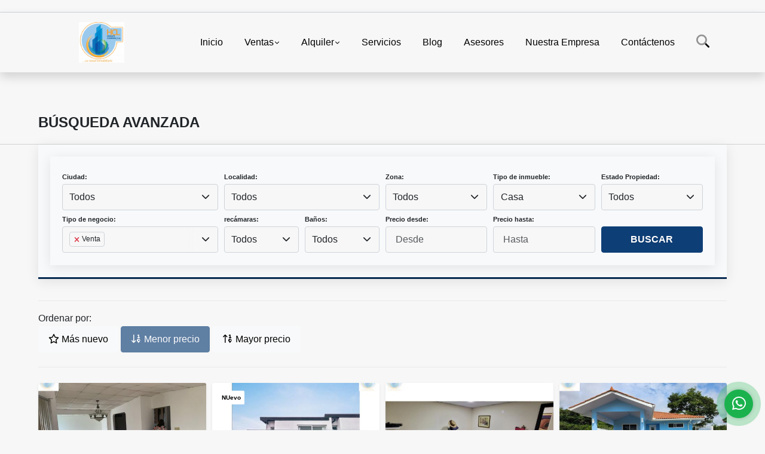

--- FILE ---
content_type: text/html; charset=UTF-8
request_url: https://hclpanama.com/s/casa/ventas?id_property_type=1&business_type%5B0%5D=for_sale
body_size: 9443
content:
<!DOCTYPE html>
<html lang="es">
    <head>
        <meta charset="utf-8">
        <meta name="viewport" content="width=device-width, initial-scale=1.0, user-scalable=no">
        <meta name="author" content="Wasi.co">
        <meta name="description" content="Empresa inmobiliaria, especialista en atención de clientes corporativos y personas de alto perfil. Administradores de propiedades, Propiedad Horizontal y prestación de servicios integrales relacionados con la actividad de los Bienes Raíces.">
        <meta name="Keywords" content="alquiler, venta, apartamentos, casas,  lotes, fincas, administracion de PH, administración">
        <meta name="Language" content="Spanish">
        <meta name="Designer" content="www.wasi.co">
        <meta name="distribution" content="Global">
        <meta name="Robots" content="INDEX,FOLLOW">
        <meta name="csrf-token" content="RFErpAhEPeDz8kyrLN4ZVZFWlZSHhmzqctJBdS2a">

        <title>Hclpanama</title>

        <!-- og tags -->
        <meta property="og:description" content="Empresa inmobiliaria, especialista en atención de clientes corporativos y personas de alto perfil. Administradores de propiedades, Propiedad Horizontal y prestación de servicios integrales relacionados con la actividad de los Bienes Raíces." />
        <meta property="og:title" content="Hclpanama" />
        <meta property="og:type" content="website" />
        <meta property="og:url" content="https://hclpanama.com/s/casa/ventas" />
        <meta property="og:image" content="https://images.wasi.co/empresas/b20170705052336.png" />
        <meta property="og:image:width" content="300" />
        <meta property="og:image:height" content="225" />
        <meta property="og:site_name" content="hclpanama.com" />

        <!-- og tags google+ -->
        <meta itemprop="description" content="Empresa inmobiliaria, especialista en atención de clientes corporativos y personas de alto perfil. Administradores de propiedades, Propiedad Horizontal y prestación de servicios integrales relacionados con la actividad de los Bienes Raíces.">

        <!-- og tags twitter-->
        <meta name="twitter:card" value="Empresa inmobiliaria, especialista en atención de clientes corporativos y personas de alto perfil. Administradores de propiedades, Propiedad Horizontal y prestación de servicios integrales relacionados con la actividad de los Bienes Raíces.">

        
        <link rel="shortcut icon" href="https://images.wasi.co/empresas/f20170705054748.png" />
        <!-- ------------ Main Style ------------ -->
                    <link href="https://hclpanama.com/css/v1/pro27b/style.min.css?v11768317687" async rel="stylesheet" type="text/css"/>
            <link href="https://hclpanama.com/css/v1/pro27b/fonts.min.css?v11768317687" async rel="stylesheet" type="text/css"/>
                                          <!--<link href="https://hclpanama.com/custom-css/145bad.min.css" async rel="stylesheet" type="text/css"/>-->
                                          <!--skin colors-->
        <!--<link href="css/skin/{color}.min.css" rel="stylesheet" type="text/css"/>-->
        <!--<link rel="stylesheet" href="https://cdn.jsdelivr.net/npm/bootstrap-select@1.14.0-beta3/dist/css/bootstrap-select.min.css">-->

                        <style>
          .primary-bg {
  background-color: #145bad;
}
.primary-txt {
  color: #ffffff;
}
.primary-link {
  color: #ffffff !important;
}
.primary-link:hover, .primary-link:active, .primary-link:focus, .primary-link:focus-visible {
  color: #ffffff !important;
  opacity: 0.6;
}
.primary-bg500 {
  background-color: #0f437f !important;
  color: #ffffff !important;
}
.primary-btn500, .btn-dark {
  background-color: #0e3e76 !important;
  border-color: #0e3e76 !important;
  color: #ffffff !important;
}
.primary-btn500:hover, .btn-dark:hover {
  background-color: #092b52 !important;
}
.primary-bd {
  border-color: #145bad !important;
}
.primary-bd500 {
  border-color: #092b52 !important;
}
.primary-h500 {
  color: #0e3e76 !important;
}

                  </style>
                                <script src="https://www.google.com/recaptcha/api.js?hl=es" async defer></script>
    </head>
    <body>
            <section id="gLang" >
    <div class="googleLang container-lg">
        <div id="google_translate_element"></div>
    </div>
</section>
<nav class="navbar navbar-expand-xl sticky-top shadow primary-bd">
    <div class="container-lg">
        <a class="navbar-brand primary-txt"  href="https://hclpanama.com"><img src="https://images.wasi.co/empresas/b20170705052336.png"  data-2x="https://images.wasi.co/empresas/2xb20170705052336.png" onerror="this.src='https://images.wasi.co/empresas/b20170705052336.png'" title="Logo empresa"
                                                                     class="logo img-fluid" alt="hclpanama">
                            </a>
        <button class="navbar-toggler" data-bs-toggle="offcanvas" data-bs-target="#offcanvasExample" aria-controls="offcanvasExample">
            <div class="hamburger-toggle">
                <div class="hamburger">
                    <span></span>
                    <span></span>
                    <span></span>
                </div>
            </div>
        </button>
        <div class="navbarcollapse navbar-collapse justify-content-end" id="navbar-content">
            <ul class="navbar-nav">
                <li class="nav-item" ><a class="nav-link" href="https://hclpanama.com" >Inicio</a></li>
                                                                    <li class="nav-item dropdown"><a class="nav-link dropdown-toggle" data-bs-toggle="dropdown" data-bs-auto-close="outside" href="https://hclpanama.com/s/ventas">Ventas</a>
                        <ul class="dropdown-menu shadow">
                                                                                                <li><a class="dropdown-item" href="https://hclpanama.com/s/apartaestudio/ventas?id_property_type=14&amp;business_type%5B0%5D=for_sale">Apartaestudio (1)</a></li>
                                                                                                                                <li><a class="dropdown-item" href="https://hclpanama.com/s/apartamento/ventas?id_property_type=2&amp;business_type%5B0%5D=for_sale">Apartamento (22)</a></li>
                                                                                                                                                                                                                                                                                                                                                                                                                                            <li><a class="dropdown-item" href="https://hclpanama.com/s/casa/ventas?id_property_type=1&amp;business_type%5B0%5D=for_sale">Casa (4)</a></li>
                                                                                                                                <li><a class="dropdown-item" href="https://hclpanama.com/s/casa-de-playa/ventas?id_property_type=24&amp;business_type%5B0%5D=for_sale">Casa de Playa (1)</a></li>
                                                                                                                                                                                                                                                        <li><a class="dropdown-item" href="https://hclpanama.com/s/consultorio/ventas?id_property_type=15&amp;business_type%5B0%5D=for_sale">Consultorio (1)</a></li>
                                                                                                                                                                                            <li><a class="dropdown-item" href="https://hclpanama.com/s/duplex/ventas?id_property_type=20&amp;business_type%5B0%5D=for_sale">Dúplex (1)</a></li>
                                                                                                                                                                                                                                                                                                                                                                                                                                                                                                                                                                                                                                                                                            <li><a class="dropdown-item" href="https://hclpanama.com/s/lote/ventas?id_property_type=5&amp;business_type%5B0%5D=for_sale">Lote (1)</a></li>
                                                                                                                                                                                                                                                                                                                    <li><a class="dropdown-item" href="https://hclpanama.com/s/oficina/ventas?id_property_type=4&amp;business_type%5B0%5D=for_sale">Oficina (8)</a></li>
                                                                                                                                                                                                                                                        <li><a class="dropdown-item" href="https://hclpanama.com/s/terreno/ventas?id_property_type=32&amp;business_type%5B0%5D=for_sale">Terreno (1)</a></li>
                                                                                                                                                </ul>
                    </li>
                                                                                    <li class="nav-item dropdown"><a class="nav-link dropdown-toggle" data-bs-toggle="dropdown" data-bs-auto-close="outside" href="https://hclpanama.com/s/alquiler">Alquiler</a>
                        <ul class="dropdown-menu shadow">
                                                                                                                                                            <li><a class="dropdown-item" href="https://hclpanama.com/s/apartamento/alquiler?id_property_type=2&amp;business_type%5B0%5D=for_rent">Apartamento (9)</a></li>
                                                                                                                                                                                                                                                                                                                                                                                                                                                                                                                                                                                                                                                                                                                                                                                                                                                                                <li><a class="dropdown-item" href="https://hclpanama.com/s/edificio/alquiler?id_property_type=16&amp;business_type%5B0%5D=for_rent">Edificio (1)</a></li>
                                                                                                                                                                                                                                                                                                                                                                                                                                                                                                                                                                    <li><a class="dropdown-item" href="https://hclpanama.com/s/local/alquiler?id_property_type=3&amp;business_type%5B0%5D=for_rent">Local (1)</a></li>
                                                                                                                                                                                                                                                                                                                                                                                <li><a class="dropdown-item" href="https://hclpanama.com/s/oficina/alquiler?id_property_type=4&amp;business_type%5B0%5D=for_rent">Oficina (4)</a></li>
                                                                                                                                                                                                                                                                                                                                    </ul>
                    </li>
                                                                                                                    <li class="nav-item"><a class="nav-link" href="https://hclpanama.com/main-servicios.htm" >Servicios</a></li>
                                                                                          <li class="nav-item"><a class="nav-link" href="https://hclpanama.com/blog" >Blog</a></li>
                                                                    <li class="nav-item"><a class="nav-link" href="https://hclpanama.com/asesores" >Asesores</a></li>
                                                                                    <li class="nav-item"><a class="nav-link" href="https://hclpanama.com/main-contenido-cat-2.htm" >Nuestra Empresa</a></li>
                                <li class="nav-item"><a class="nav-link" href="https://hclpanama.com/main-contactenos.htm" >Contáctenos</a></li>
                <li class="nav-item d-none d-xl-block">
                    <a class="nav-link show_hide" href="#" tabindex="-1"><i class="fa-duotone fa-search"></i></a>
                </li>
                <!--li class="nav-item d-none d-lg-block d-xl-block">
                    <a class="nav-link" href="#" tabindex="-1" data-bs-toggle-theme="true" aria-disabled="true"><i class="fa-duotone fa-light-switch-on"></i></a>
                </li-->
            </ul>
        </div>
    </div>
</nav>
<!--mobile search-->
<div class="slidingSearch bg-body-tertiary shadow">
    <div class="container-fix">
        <form method="GET" action="https://hclpanama.com/s" accept-charset="UTF-8" onSubmit="$(&#039;input[type=&quot;submit&quot;]&#039;).attr(&quot;disabled&quot;,&quot;disabled&quot;);">
        <div class="input-group">
                    <input type="text" class="form-control" aria-label="" placeholder="Buscar por:" name="match" value=""  aria-describedby="button-addon2">
                    <button type="submit" class="btn primary-btn500 btn-outline-primary show_hide"> Buscar </button>
        </div>
        </form>
    </div>
</div>
<div class="offcanvas offcanvas-start" tabindex="-1" id="offcanvasExample" aria-labelledby="offcanvasExampleLabel">
    <div class="offcanvas-header">
        <h5 class="offcanvas-title" id="offcanvasExampleLabel">Menú</h5>
        <button type="button" class="btn-close" data-bs-dismiss="offcanvas" aria-label="Close"></button>
    </div>
    <div class="offcanvas-body">
        <div class="adv-panel"></div>

        <h5>Buscar por:</h5>
        <form method="GET" action="https://hclpanama.com/s" accept-charset="UTF-8" onSubmit="$(&#039;input[type=&quot;submit&quot;]&#039;).attr(&quot;disabled&quot;,&quot;disabled&quot;);">
        <div class="input-group">
                    <input type="text" class="form-control" aria-label="" placeholder="Buscar por:" name="match" value="">
                    <button type="submit" class="btn primary-btn500 btn-outline-secondary show_hide"> Buscar </button>
        </div>
        </form>
    </div>
</div>
        <!--Mobile Search -->
    <section id="Breadcrumb">
        <div class="container-fluid">
            <div class="areaBread container-fix">
                <div class="row">
                    <div class="col-lg-12">
                        <div class="header">
                            <div class="info">
                                <h1 class="title">BÚSQUEDA AVANZADA</h1>
                            </div>
                        </div>
                    </div>
                </div>
            </div>
        </div>
    </section>
    <section style="margin-top: -4px;">
        <div class="container-fluid">
          <div class="areaSearch bg-body-tertiary container-fix primary-bd500 border border-3 border-top-0 border-end-0 border-start-0">
            <div id="nav_left" class="areaSearch container-fix">
                <div class="row">
                    <form method="GET" action="https://hclpanama.com/s" accept-charset="UTF-8">
<div class="row">
                <div class="col-lg-3 col-sm-6 col-12 ">
        <select-city
                :cities='[{"id_city":531278,"name":"Ant\u00f3n","id_region":1768,"region_label":"Cocl\u00e9","total":"2"},{"id_city":537164,"name":"R\u00edo Hato","id_region":1768,"region_label":"Cocl\u00e9","total":"1"},{"id_city":531512,"name":"Bella Vista","id_region":1773,"region_label":"Panam\u00e1","total":"2"},{"id_city":532414,"name":"Ciudad de Panam\u00e1","id_region":1773,"region_label":"Panam\u00e1","total":"36"},{"id_city":534973,"name":"Las Ma\u00f1anitas","id_region":1773,"region_label":"Panam\u00e1","total":"1"},{"id_city":536740,"name":"Pueblo Nuevo","id_region":1773,"region_label":"Panam\u00e1","total":"1"},{"id_city":537345,"name":"San Francisco","id_region":1773,"region_label":"Panam\u00e1","total":"5"},{"id_city":537397,"name":"San Miguelito","id_region":1773,"region_label":"Panam\u00e1","total":"2"},{"id_city":532263,"name":"Chame","id_region":3549,"region_label":"Panam\u00e1 Oeste","total":"2"},{"id_city":537336,"name":"San Carlos","id_region":3549,"region_label":"Panam\u00e1 Oeste","total":"2"}]'
                search-selected=""
                search-type="1"
                is-select-two='select2'
        />
    </div>
    <div class="col-lg-3 col-sm-6 col-12" id="location-container" >
        <div class="form-group">
            <label>Localidad:</label>
            <select-location
                    parent-container="#location-container"
                    parent-locations=".locations"
                    search-selected=""
                    is-select-two='select2'
            />
        </div>
    </div>
    <div class="col-lg-2 col-sm-6 col-6">
        <div class="form-group">
            <label>Zona:</label>
            <select-zone
                    search-selected=""
                    is-select-two='select2'
            />
        </div>
    </div>
            <div class="col-lg-2 col-sm-6 col-6">
        <div class="form-group">
            <label>Tipo de inmueble:</label>
                        <select name="id_property_type" id="id_property_type" class="select2 form-control" title="Todos">
                                    <option value="">Todos</option>
                                                                        <option  value="14">Apartaestudio</option>
                                                                                                <option  value="2">Apartamento</option>
                                                                                                                                                                                                                                                                                                                            <option selected value="1">Casa</option>
                                                                                                <option  value="24">Casa de Playa</option>
                                                                                                                                                                                        <option  value="15">Consultorio</option>
                                                                                                                                            <option  value="20">Dúplex</option>
                                                                                                <option  value="16">Edificio</option>
                                                                                                                                                                                                                                                                                                                                                                                                                    <option  value="3">Local</option>
                                                                                                <option  value="5">Lote</option>
                                                                                                                                                                                                                                    <option  value="4">Oficina</option>
                                                                                                                                                                                        <option  value="32">Terreno</option>
                                                                                                                    </select>
        </div>
    </div>
        <div class="col-lg-2 col-sm-6 col-6">
        <div class="form-group ">
            <label>Estado Propiedad:</label>
            <select name="id_property_condition" id="id_property_condition" class="select2 form-control" title="Todos">
                <option value="">Todos</option>
                <option value="1" >Nuevo</option>
                <option value="2" >Usado</option>
                <option value="3" >Proyecto</option>
                <option value="4" >En construcción</option>
            </select>
        </div>
    </div>
        <div class="col-lg-3 col-sm-6 col-6">
        <div class="form-group ">
            <label>Tipo de negocio:</label>
            <select name="business_type[]" class="select2 select-multiple form-control" data-placeholder="Todos" id="business_type" multiple title="Todos">
                <option value="for_sale" selected>Venta</option>
                <option value="for_rent" >Alquiler</option>
                <option value="for_transfer" >Permutar</option>
            </select>
        </div>
    </div>
            <div class="col-lg-3  col-sm-6">
        <div class="row">
            <div class="col-6">
                <div class="form-group">
                    <label>recámaras:</label>
                    <select class="select2 form-control" title="Todos" id="bedrooms" name="bedrooms"><option value="" selected="selected">Todos</option><option value="1">1 o más</option><option value="2">2 o más</option><option value="3">3 o más</option><option value="4">4 o más</option><option value="5">5 o más</option><option value="6">6 o más</option><option value="7">7 o más</option></select>
                </div>
            </div>
            <div class="col-6">
                <div class="form-group">
                    <label>Baños:</label>
                    <select class="select2 form-control" title="Todos" id="bathrooms" name="bathrooms"><option value="" selected="selected">Todos</option><option value="1">1 o más</option><option value="2">2 o más</option><option value="3">3 o más</option><option value="4">4 o más</option><option value="5">5 o más</option><option value="6">6 o más</option><option value="7">7 o más</option></select>
                </div>
            </div>
        </div>
    </div>
            <div class="col-lg-4 col-sm-6">
        <div class="row">
            <div class="form-group col-6">
                <label>Precio desde:</label>
                <input type="text" class="form-control inp-shadow solo-numero" name="min_price" id="min_price" value="" placeholder="Desde">
            </div>
            <div class="form-group col-6">
                <label>Precio hasta:</label>
                <input type="text" class="form-control inp-shadow solo-numero" name="max_price" id="max_price" value="" placeholder="Hasta">
            </div>
        </div>
    </div>
        <div class="col-lg-2  col-md-12">
        <div class="form-group">
            <label>&nbsp;</label>
            <button type="submit" class="btn-dark btn full-width btn-shadow waves-effect waves-light"><strong>BUSCAR</strong></button>
        </div>
    </div>
</div>
</form>

                </div>
            </div>
        </div>
    </section>
    <div class="ssm-overlay ssm-toggle-nav"></div>
    <section>
        <div class="container-fluid">
            <div class="areaInmuebles container-fix">
                <div class="row">
                    <div class="col-lg-12 mb-2">
                        <div class="filtro">
                            <hr class="hidden-lg-up">
                                                        <div class="label">Ordenar por:</div>
                            <a href="https://hclpanama.com/search?id_property_type=1&amp;business_type%5B0%5D=for_sale&amp;order_by=created_at&amp;order=desc&amp;page=1&amp;for_sale=1&amp;for_rent=0&amp;for_temporary_rent=0&amp;for_transfer=0&amp;lax_business_type=1"
                               class="btn btn-light waves-effect waves-light "><i class="far fa-star"></i> Más nuevo</a>
                            <a href="https://hclpanama.com/search?id_property_type=1&amp;business_type%5B0%5D=for_sale&amp;order_by=min_price&amp;order=asc&amp;page=1&amp;for_sale=1&amp;for_rent=0&amp;for_temporary_rent=0&amp;for_transfer=0&amp;lax_business_type=1"
                               class="btn btn-light waves-effect waves-light disabled btn-dark"><i class="far fa-sort-numeric-down"></i> Menor precio</a>
                            <a href="https://hclpanama.com/search?id_property_type=1&amp;business_type%5B0%5D=for_sale&amp;order_by=max_price&amp;order=desc&amp;page=1&amp;for_sale=1&amp;for_rent=0&amp;for_temporary_rent=0&amp;for_transfer=0&amp;lax_business_type=1"
                               class="btn btn-light waves-effect waves-light "><i class="far fa-sort-numeric-up"></i> Mayor precio</a>
                                                    </div>
                    </div>
                </div>
                <hr>
                <div class="list-properties">
                    <div class="row">
                                                                                    <div class="col-lg-3 col-md-6">
                                    <div class="item shadow-sm bg-body-tertiary border border-3 border-top-0 border-end-0 border-start-0 primary-bd500 item_small">
        <figure>
        <a href="https://hclpanama.com/casa-venta-las-mananitas/8509976" class="fill object-fit-cover">
            <img data-sizes="auto" src="https://image.wasi.co/[base64]" class="fill-box" alt="se vende casa en villa belen">
        </a>
    </figure>
    <div class="body">
        <span class="tag1 primary-bg500 primary-t500">CASA</span> <span class="tag2">
            VENTA
        </span>
        <h2><a href="https://hclpanama.com/casa-venta-las-mananitas/8509976" class="t8-title link">SE VENDE CASA EN VILLA BELEN.</a></h2>
        <div class="ubicacion  t8-title">Las Mañanitas, Panamá, Panamá</div>
        <div class="info_details">
            <div class="row">
                <div class="col-6 ellipsis"><strong>0</strong> recámaras</div>
                <div class="col-6 ellipsis"><strong>2</strong> Garaje</div>
                <div class="col-6 ellipsis"><strong>2</strong> Baños</div>
                                <div class="col-6 ellipsis"><strong>200</strong> Área m<sup>2</sup> </div>
                            </div>
        </div>
    </div>
    <a href="https://hclpanama.com/casa-venta-las-mananitas/8509976" style="text-decoration: none">
      <div class="areaPrecio">
          <div class="row">
                                                                    <div class="col-5"></div>
                      <div class="col-7 text-end">
                          <span class="ttPrices">Venta</span>
                          <p class=" t8-title">US$90,000 <small>USD</small></p>
                      </div>
                                                            </div>
      </div>
    </a>
</div>
                                </div>
                                                            <div class="col-lg-3 col-md-6">
                                    <div class="item shadow-sm bg-body-tertiary border border-3 border-top-0 border-end-0 border-start-0 primary-bd500 item_small">
            <div class="areaTags">
                            <span class="tag-estado" data-color="#ffffff">NUevo</span>
                                </div>
        <figure>
        <a href="https://hclpanama.com/casa-venta-san-miguelito/3299419" class="fill object-fit-cover">
            <img data-sizes="auto" src="https://image.wasi.co/[base64]" class="fill-box" alt="venta de casas nuevas en el crisol ps cod 3299419">
        </a>
    </figure>
    <div class="body">
        <span class="tag1 primary-bg500 primary-t500">CASA</span> <span class="tag2">
            VENTA
        </span>
        <h2><a href="https://hclpanama.com/casa-venta-san-miguelito/3299419" class="t8-title link">VENTA DE CASAS NUEVAS EN EL CRISOL (PS) COD 3299419</a></h2>
        <div class="ubicacion  t8-title">San Miguelito, Panamá, Panamá</div>
        <div class="info_details">
            <div class="row">
                <div class="col-6 ellipsis"><strong>3</strong> recámaras</div>
                <div class="col-6 ellipsis"><strong>2</strong> Garaje</div>
                <div class="col-6 ellipsis"><strong>2</strong> Baños</div>
                                <div class="col-6 ellipsis"><strong>108</strong> Área m<sup>2</sup> </div>
                            </div>
        </div>
    </div>
    <a href="https://hclpanama.com/casa-venta-san-miguelito/3299419" style="text-decoration: none">
      <div class="areaPrecio">
          <div class="row">
                                                                    <div class="col-5"></div>
                      <div class="col-7 text-end">
                          <span class="ttPrices">Venta</span>
                          <p class=" t8-title">US$163,500 <small>USD</small></p>
                      </div>
                                                            </div>
      </div>
    </a>
</div>
                                </div>
                                                            <div class="col-lg-3 col-md-6">
                                    <div class="item shadow-sm bg-body-tertiary border border-3 border-top-0 border-end-0 border-start-0 primary-bd500 item_small">
        <figure>
        <a href="https://hclpanama.com/casa-venta-san-gerardo-del-mayela-ciudad-de-panama/9582038" class="fill object-fit-cover">
            <img data-sizes="auto" src="https://image.wasi.co/[base64]" class="fill-box" alt="venta de casa en parque lefevre">
        </a>
    </figure>
    <div class="body">
        <span class="tag1 primary-bg500 primary-t500">CASA</span> <span class="tag2">
            VENTA
        </span>
        <h2><a href="https://hclpanama.com/casa-venta-san-gerardo-del-mayela-ciudad-de-panama/9582038" class="t8-title link">VENTA DE CASA EN PARQUE LEFEVRE</a></h2>
        <div class="ubicacion  t8-title">Ciudad de Panamá, Panamá, Panamá</div>
        <div class="info_details">
            <div class="row">
                <div class="col-6 ellipsis"><strong>3</strong> recámaras</div>
                <div class="col-6 ellipsis"><strong>2</strong> Garaje</div>
                <div class="col-6 ellipsis"><strong>3</strong> Baños</div>
                            </div>
        </div>
    </div>
    <a href="https://hclpanama.com/casa-venta-san-gerardo-del-mayela-ciudad-de-panama/9582038" style="text-decoration: none">
      <div class="areaPrecio">
          <div class="row">
                                                                    <div class="col-5"></div>
                      <div class="col-7 text-end">
                          <span class="ttPrices">Venta</span>
                          <p class=" t8-title">US$212,000 <small>USD</small></p>
                      </div>
                                                            </div>
      </div>
    </a>
</div>
                                </div>
                                                            <div class="col-lg-3 col-md-6">
                                    <div class="item shadow-sm bg-body-tertiary border border-3 border-top-0 border-end-0 border-start-0 primary-bd500 item_small">
        <figure>
        <a href="https://hclpanama.com/casa-venta-san-carlos/9101799" class="fill object-fit-cover">
            <img data-sizes="auto" src="https://image.wasi.co/[base64]" class="fill-box" alt="venta casa san carlos">
        </a>
    </figure>
    <div class="body">
        <span class="tag1 primary-bg500 primary-t500">CASA</span> <span class="tag2">
            VENTA
        </span>
        <h2><a href="https://hclpanama.com/casa-venta-san-carlos/9101799" class="t8-title link">VENTA CASA  SAN CARLOS</a></h2>
        <div class="ubicacion  t8-title">San Carlos, Panamá Oeste, Panamá</div>
        <div class="info_details">
            <div class="row">
                <div class="col-6 ellipsis"><strong>2</strong> recámaras</div>
                <div class="col-6 ellipsis"><strong>0</strong> Garaje</div>
                <div class="col-6 ellipsis"><strong>2</strong> Baños</div>
                                <div class="col-6 ellipsis"><strong>602</strong> Área m<sup>2</sup> </div>
                            </div>
        </div>
    </div>
    <a href="https://hclpanama.com/casa-venta-san-carlos/9101799" style="text-decoration: none">
      <div class="areaPrecio">
          <div class="row">
                                                                    <div class="col-5"></div>
                      <div class="col-7 text-end">
                          <span class="ttPrices">Venta</span>
                          <p class=" t8-title">US$350,000 <small>USD</small></p>
                      </div>
                                                            </div>
      </div>
    </a>
</div>
                                </div>
                                                                                                </div>
                    <nav aria-label="Page navigation">
    <ul class="pagination">
                                                                                            <li class="page-item active"><a class="page-link" href="https://hclpanama.com/search?id_property_type=1&amp;business_type%5B0%5D=for_sale&amp;order_by=min_price&amp;order=asc&amp;page=1&amp;for_sale=1&amp;for_rent=0&amp;for_temporary_rent=0&amp;for_transfer=0&amp;lax_business_type=1">1</a></li>
                                                                                </ul>
    </nav>
                </div>
            </div>
        </div>
    </section>

    
    <footer id="footer_app">
    <div class="mask"></div>
    <div class="container-fluid">
        <div class="areaFooter container-fix">
            <div class="row">
                <div class="col-lg-12">
                    <div class="about">
                        <i class="fal fa-info-circle"></i>
                                                    <h4>QUIÉNES SOMOS</h4>
                            <span class="line primary-bg"></span>
                            <p>Empresa inmobiliaria, especialista en atención de clientes corporativos y personas de alto perfil. Administradores de propiedades, Propiedad Horizontal y prestación de servicios integrales relacionados con la actividad de los Bienes Raíces. </p>
                                                <p>
                            <a href="/main-contenido-cat-6.htm">Políticas de privacidad</a>
                        </p>
                    </div>
                </div>

                <div class="col-lg-12 col-md-12">
                    <div class="row">
                        <div class="col-lg-3 col-md-6">
                            <div class="content">
                                <i class="fal fa-phone"></i>
                                <h4>TELÉFONO</h4>
                                <span class="line primary-bg"></span>
                                                                    <p>
                                        <a href="tel:+50765031397">+50765031397</a>
                                    </p>
                                                                                                <p>
                                    <a href="tel:+5073903184">
                                        +5073903184
                                    </a>
                                </p>
                                                            </div>
                        </div>
                        <div class="col-lg-3 col-md-6">
                            <div class="content">
                                <i class="fal fa-map-marker-alt"></i>
                                <h4>UBICACIÓN</h4>
                                <span class="line primary-bg"></span>
                                <address>
                                    Obarrio, calle 54 de Obarrio, Atrium Tower. Piso 21. Oficina 21-09.<br>
                                    <strong>Ciudad de Panamá - Panamá - Panamá</strong>
                                </address>
                            </div>
                        </div>
                        <div class="col-lg-3 col-md-6">
                            <div class="content">
                                <i class="fal fa-envelope-open"></i>
                                <h4>EMAIL</h4>
                                <span class="line primary-bg"></span>
                                <p>
                                    <a href="mailto:&#105;&#110;&#102;&#111;&#64;&#104;&#99;&#108;&#112;&#97;&#110;&#97;&#109;&#97;&#46;&#99;&#111;&#109;" class="notranslate">&#105;&#110;&#102;&#111;&#64;&#104;&#99;&#108;&#112;&#97;&#110;&#97;&#109;&#97;&#46;&#99;&#111;&#109;</a>
                                </p>
                            </div>
                        </div>
                                                <div class="col-lg-3 col-md-6">
                            <div class="content">
                                <i class="fal fa-share-alt"></i>
                                <h4>REDES SOCIALES</h4>
                                <span class="line primary-bg"></span>
                                <ul class="follow d-flex justify-content-center">
                                                                            <li><a href="http://https://business.facebook.com/hclpanama/?business_id=1042029539149327" target="_blank" data-follow="facebook" title="facebook"><span>Facebook</span></a></li>
                                                                                                                <li><a href="http://https://twitter.com/i/notifications?lang=es" target="_blank" data-follow="x-twitter" title="x-twitter"><span>X</span></a></li>
                                                                                                                <li><a href="https://instagram.com/hclpanama" target="_blank" data-follow="instagram" title="instagram"><span>Instagram</span></a></li>
                                                                                                                                                                                </ul>
                            </div>
                        </div>
                                            </div>
                </div>
            </div>
        </div>
    </div>
</footer>
    <!--Whatsapp Widget-->
<div class="whatsApp_widget">
    <div class="box-chat webp">
        <div class="get-comment-close close-widget-top"><i class="far fa-times"></i></div>
        <div class="head">
            <div class="row">
                <div class="col-9">
                    <figure><img src="https://images.wasi.co/empresas/b20170705052336.png" alt="Hclpanama"></figure>
                    <div class="empresa">
                        <span class="tt1">Hclpanama</span>
                        <span class="tt2">Whatsapp</span>
                    </div>
                </div>
                <div class="col-3 text-right">
                    <i class="fab fa-whatsapp"></i>
                </div>
            </div>
        </div>
        <div class="body">
            <div class="tag-label">Hoy</div>
            <div class="welcome_text arrow_box">
                Hola, buen día. Cómo puedo ayudarle el día de hoy?
                <span id="msg-time"></span>
            </div>
            <p>&nbsp;</p>
        </div>
        <div class="foot">
            <div class="input-group">
                <textarea id="text_whatsapp" data-autoresize rows="1" class="form-control textarea_whatsapp" placeholder="Enviar mensaje"></textarea>
                <div class="input-group-append">
                    <span id="send_w" class="input-group-text" onClick="javascript: window.open('https://wa.me/50765031397?text=' + document.getElementById('text_whatsapp').value);"><i class="fas fa-paper-plane"></i></span>
                </div>
            </div>
        </div>
    </div>

    <div class="sonar-wrapper">
        <div class="sonar-emitter">
            <div class="sonar-wave"></div>
        </div>
    </div>

    <div id="get-comment-btn" class="btn-whatsapp">
        <a href="#?"> <i class="fab fa-whatsapp"></i></a>
    </div>
</div>
<!--end-->
    <section id="Bottom" class="primary-bg500 primary-t500">
  <div class="container-fluid">
    <div class="areaBottom container-fix">
        <div class="row">
            <div class="col-md-6 hidden-sm-down">
                <div class="copy">
                    ©2026 <strong>hclpanama.com</strong>, todos los derechos reservados.
                </div>
            </div>
                        <div class="col-md-6 align-self-center">
                <div class="by">
                    <span>Powered by:</span> <b>wasi.co</b>
                </div>
            </div>
                    </div>
    </div>
  </div>
</section>

    <!-- Modal -->
<div id="modal_offer">
    <div class="modal fade" id="modelId" tabindex="-1" role="dialog" aria-labelledby="modelTitleId" aria-hidden="true">
        <div class="modal-dialog modal-sm" role="document">
            <div class="modal-content modal-ofertar" style="border-radius: 3px">
                <div class="modal-header">
                    <h5 class="modal-title" id="exampleModalCenterTitle">Ofertar</h5>
                    <button type="button" class="close" data-dismiss="modal" aria-label="Close">
                        <span aria-hidden="true">&times;</span>
                    </button>

                </div>
                <form-offer-property
                        city="532414"
                        country="124"
                        region="1773"
                />
            </div>
        </div>
    </div>
</div>    <!-- Modal -->
<div id="modal_offer">
    <div class="modal fade" id="modelId" tabindex="-1" role="dialog" aria-labelledby="modelTitleId" aria-hidden="true">
        <div class="modal-dialog modal-sm" role="document">
            <div class="modal-content modal-ofertar" style="border-radius: 3px">
                <div class="modal-header">
                    <h5 class="modal-title" id="exampleModalCenterTitle">Ofertar</h5>
                    <button type="button" class="close" data-dismiss="modal" aria-label="Close">
                        <span aria-hidden="true">&times;</span>
                    </button>

                </div>
                <form-offer-property
                        city="532414"
                        country="124"
                        region="1773"
                />
            </div>
        </div>
    </div>
</div>    
                <script>
            var lang_locale = 'es';
            window.lang_custom = {"id_empresa":13965,"lang":"es","country_iso":"pa","es":{"models\/business_type":{"actions":{"sale":"Vender","transfer":"Permutar"},"rent":"Alquiler","sale":"Venta|Ventas"},"models\/company":{"contact_us":"Cont\u00e1ctenos","my_company":"Nuestra Empresa"},"models\/location":{"region":{"label":"Provincia"},"city":{"label":"Ciudad"},"location":{"label":"Localidad"},"zone":{"label":"Zona"}},"models\/news":{"label":"Blog|Blog"},"models\/property":{"area":{"label":"\u00c1rea"},"availability":{"rented":"Alquilado"},"bedroom":"rec\u00e1mara|rec\u00e1maras","floor":"Piso","garage":"Garaje","maintenance_fee":"Mantenimiento","property_condition":{"used":"Usado"}},"models\/property_feature":{"id":{"4":"Amoblado"}},"models\/property_type":{"id":{"2":"Apartamento|apartamento","3":"Local","5":"Lote","7":"Finca","11":"Campestre","14":"Apartaestudio|Apartaestudios","21":"Penthouse","25":"piso","27":"Cortijo","29":"Isla"}},"models\/service":{"label":"Servicio|Servicios"},"models\/user":{"label":"Asesor|Asesores"}}};
        </script>
        <script>
            var city_label = 'Ciudad';
                                    var iso_country = 'PA';
        </script>
        <!-- Global JS -->
        <script src="https://hclpanama.com/js/v1/pro27b/global.min.js?v11768317687"></script>
                  <script src="https://hclpanama.com/js/app2.js?v11768317687"></script>
                        <!--<script src="https://cdn.jsdelivr.net/npm/bootstrap-select@1.14.0-beta3/dist/js/bootstrap-select.min.js"></script>-->
                <script src="https://hclpanama.com/js/lazyload.min.js?v11768317687" async></script>
                <script src="https://hclpanama.com/js/webp.js?v11768317687" async></script>
                                <script defer type="text/javascript">
            var _paq = _paq || [];
            /* tracker methods like "setCustomDimension" should be called before "trackPageView" */
            _paq.push(['trackPageView']);
            _paq.push(['enableLinkTracking']);
            (function() {
                var u="//wasiz.com/";
                _paq.push(['setTrackerUrl', u+'piwik.php']);
                _paq.push(['setSiteId', '13065']);
                var d=document, g=d.createElement('script'), s=d.getElementsByTagName('script')[0];
                g.type='text/javascript'; g.async=true; g.defer=true; g.src=u+'piwik.js'; s.parentNode.insertBefore(g,s);
            })();
        </script>
                                <script>
            setTimeout(function() {
                var headID = document.getElementsByTagName("head")[0];
                var newScript = document.createElement('script');
                newScript.src = '//translate.google.com/translate_a/element.js?cb=googleTranslateElementInit';
                headID.appendChild(newScript);
            }, 2000);
        </script>
        <script>
            function googleTranslateElementInit() {
                new google.translate.TranslateElement({
                    pageLanguage: 'es',
                    includedLanguages: 'de,en,pt,ru,fr,fa,zh-CN,zh-TW,ar,it,es,nl',
                    layout: google.translate.TranslateElement.InlineLayout.SIMPLE
                }, 'google_translate_element');
            }
        </script>
                                            <script>
        $(document).ready(function (){
            $(".select-multiple").select2(
                {
                    theme                 : "bootstrap-5",
                    searchInputPlaceholder: 'Buscar...',
                    placeholder: $(this).attr("data-placeholder"),
                    closeOnSelect: false,
                }
            );
            $(".select-multiple").on("select2:unselect", function (evt) {
                if (!evt.params.originalEvent) {
                    return;
                }
                evt.params.originalEvent.stopPropagation();
            });
            $("#id_country").change(function (e) {
              bus.$emit("load-regions", $("#id_country").val());
            });
            $("#id_region").change(function (e) {
              bus.$emit("load-cities", $("#id_region").val());
            });
            $("#id_city").change(function (e) {
              bus.$emit("load-locations", $("#id_city").val());
              bus.$emit("load-zones-city", $("#id_city").val());
            });
            $("#id_location").change(function (e) {
              bus.$emit("load-zones", $("#id_location").val());
            });
            if($('input[name=min_price]').length >1){
                phoneNumber('#leftNav input[name=min_price]');
                phoneNumber('#leftNav input[name=max_price]');
                phoneNumber('#leftNav2 input[name=min_price]');
                phoneNumber('#leftNav2 input[name=max_price]');
            }else if($('input[name=min_price]').length ==1){
                phoneNumber('input[name=min_price]');
                phoneNumber('input[name=max_price]');
            }
            function plusSign(tel_input) {
                var num = $(tel_input).val().replace(/\./g,'');
                if(!isNaN(num)){
                    num = num.toString().split('').reverse().join('').replace(/(?=\d*\.?)(\d{3})/g,'$1.');
                    num = num.split('').reverse().join('').replace(/^[\.]/,'');
                    $(tel_input).val(num);
                }
            }
            function phoneNumber(tel_input) {
                $(tel_input).on({
                    "focus": function (event) {
                        $(event.target).select();
                    },
                    "paste": function (event) {
                        plusSign(tel_input);
                    },
                    "keyup": function (event) {
                        plusSign(tel_input);
                    },
                    "keypress": function (event) {
                        if (window.event) {
                            keynum = event.keyCode;
                        }
                        else {
                            keynum = event.which;
                        }
                        if ((keynum > 47 && keynum < 58) || keynum == 8 || keynum == 13 || keynum == 6 || keynum == 32) {
                            return true;
                        }
                        if (keynum == 43 && $(event.target).val() == '') {
                            return true;
                        }
                        else {
                            return false;
                        }
                    }
                });
            }
        });
    </script>
        <script>
            new Vue({
                el: '#modal_offer',
            });
        </script>
            <script>
            var sectionvue = new Vue({
                el: '#nav_left',
                data() {
                  return {
                    country_id: "",
                  };
                },
            });
        </script>
        <script>
        new Vue({
            el: '#footer_app',
        });
    </script>
            <script>
            (function(d, s, id) {
                var js, fjs = d.getElementsByTagName(s)[0];
                if (d.getElementById(id)) return;
                js = d.createElement(s); js.id = id;
                js.src = 'https://connect.facebook.net/es/sdk.js#xfbml=1&version=v3.2&autoLogAppEvents=1';
                fjs.parentNode.insertBefore(js, fjs);
            }(document, 'script', 'facebook-jssdk'));
        </script>
            <input type="text" id="trc" value="" disabled="disabled" style="display: none">
    </body>
</html>
